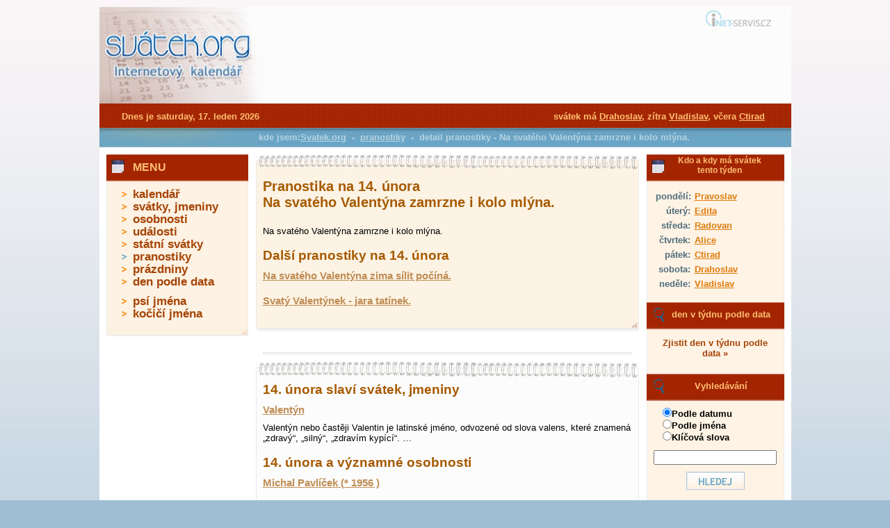

--- FILE ---
content_type: text/html; charset=UTF-8
request_url: https://www.svatek.org/pranostiky/na-svateho-valentyna-zamrzne-i-kolo-mlyna-detail
body_size: 5053
content:
<!DOCTYPE html PUBLIC "-//W3C//DTD XHTML 1.0 Transitional//EN"
	"https://www.w3.org/TR/xhtml1/DTD/xhtml1-transitional.dtd">
<html xmlns="https://www.w3.org/1999/xhtml" xml:lang="cz" lang="cz">
<head>
  <meta name="viewport" content="width=device-width,initial-scale=1" />
  <meta http-equiv="content-type" content="text/html; charset=UTF-8" />
  <meta http-equiv="content-style-type" content="text/css" />
  <meta http-equiv="content-language" content="cs-cz" />
  <meta name="copyright" content="2010, Inet-servis.CZ" />
  <meta name="keywords" content="" />
  <meta name="description" content="Svatek.org - Na svatého Valentýna zamrzne i kolo mlýna." />
  <title>pranostika - Na svatého Valentýna zamrzne i kolo mlýna. | Svátek.org</title>
  <link rel="stylesheet" href="https://www.svatek.org/css/default.css?date=2.9.2014" type="text/css" media="screen, projection, tv" />
  <!--[if IE 9]>
  <link rel="stylesheet" type="text/css" href="https://www.svatek.org/css/ie9.css" />
  <![endif]-->
  <!--[if IE 8]>
  <link rel="stylesheet" type="text/css" href="https://www.svatek.org/css/ie8.css" />
  <![endif]-->
  <!--[if IE 7]>
  <link rel="stylesheet" type="text/css" href="https://www.svatek.org/css/ie7.css" />
  <![endif]-->
  <!--[if IE 6]>
  <link rel="stylesheet" type="text/css" href="https://www.svatek.org/css/ie6.css" />
  <![endif]-->
  <!--[if IE 5]>
  <link rel="stylesheet" type="text/css" href="https://www.svatek.org/css/ie5.css" />
  <![endif]-->
  <link rel="stylesheet" href="https://www.svatek.org/css/timeentry/jquery.timeentry.css" type="text/css" media="screen, projection, tv" />  
  <link rel="stylesheet" href="https://www.svatek.org/css/ui-lightness/jquery-ui-1.8.2.custom_compress.css" type="text/css" media="screen, projection, tv" />
  <link rel="stylesheet" href="https://www.svatek.org/css/cookiebar.css" type="text/css" media="screen, projection, tv" />
  <script type="text/javascript" src="https://www.svatek.org/js/jquery.js?v=2022071301"></script>
  <script type="text/javascript" src="https://www.svatek.org/js/jquery.nette.js"></script>  
  <script type="text/javascript" src="https://www.svatek.org/js/jquery.ajaxform.js"></script>
  
    <script type="text/javascript" src="https://www.svatek.org/js/ui.datepicker.min.js"></script>
    <script type="text/javascript" src="https://www.svatek.org/js/ui.datepicker-cs.min.js"></script>
  <script type="text/javascript" src="https://www.svatek.org/js/nette.ajax.js"></script>
  <script type="text/javascript" src="https://www.svatek.org/js/global.js"></script>

    <!-- Google tag (gtag.js) -->
    <script async src="https://www.googletagmanager.com/gtag/js?id=G-PK69HFMND5"></script>
    <script>
        window.dataLayer = window.dataLayer || [];
        function gtag(){ dataLayer.push(arguments);}
        gtag('js', new Date());

        gtag('config', 'G-PK69HFMND5');
    </script>


    <script async src="//pagead2.googlesyndication.com/pagead/js/adsbygoogle.js"></script>
    <script>
        (adsbygoogle = window.adsbygoogle || []).push({
            google_ad_client: "ca-pub-2046812777327504",
            enable_page_level_ads: true
        });
    </script>
  
</head>

<body>

  <div id="wrap">
    <div id="page-header">
      <div class="headerbar">
          <div class="logo">
  	 			   <a href="https://www.svatek.org" title="svatek.org - internetový kalendář" id="logo">
                                       
              <img src="https://www.svatek.org/images/web/logo1.jpg" width="230" height="139" class="logo-odkaz" alt="svatek.org - internetový kalendář" />
           
              </a>
  	 </div> 

                <div class="banner">            
                  <!-- Reklamní systém Adwave - svatek.org - leaderboard -->
                  <script type="text/javascript" src="https://www.adwave.cz/get-js.php?id=28"></script>
                </div>
          
          
      </div>            
      <div class="strap"></div>  

    </div><!-- #page-header -->

    <div id="page-content">
      
      <div class="bubble"></div>
      
      <div class="center_block">
                  
        <div class="center">
<div id="snippet--flash"></div>      
      
          
<div id="snippet--center">
<div class="top_clanek_hlavni">
  <div class="diar-horni"></div>
  <div class="diar-horni-text">  
   <h1>Pranostika na  
    14.&nbsp;února
   <br />
   Na svatého Valentýna zamrzne i kolo mlýna.
   </h1>
   <p><p>
	Na svatého Valentýna zamrzne i kolo mlýna.</p>
</p>  

      <h2>Další pranostiky na 14.&nbsp;února</h2>
      <h3><a class="svatek-odkaz" href="/pranostiky/na-svateho-valentyna-zima-silit-pocina-detail" title="Na svatého Valentýna zima sílit počíná. " alt="Na svatého Valentýna zima sílit počíná. ">Na svatého Valentýna zima sílit počíná. </a></h3>
      <h3><a class="svatek-odkaz" href="/pranostiky/svaty-valentynek-jara-tatinek-detail" title="Svatý Valentýnek - jara tatínek. " alt="Svatý Valentýnek - jara tatínek. ">Svatý Valentýnek - jara tatínek. </a></h3>

  </div>
  <div class="diar-horni-end"></div>
</div>

<div class="cleaner"></div>

<div class="podmenu1 not4bbtext">
  
    <p class="cleaner"></p>
</div>

<div class="top_clanek_hlavni">
  <div class="diar-spodni"></div>
  <div class="diar-spodni-text">
      <!-- <div class="center-text"> -->
              <h2>14.&nbsp;února slaví svátek, jmeniny</h2>
            <h3><a class="svatek-odkaz" href="/svatky/valentyn-detail" title="Valentýn " alt="Valentýn ">Valentýn </a></h3>
            <p>
	Valentýn nebo častěji Valentin je latinské jméno, odvozené od slova valens, které znamená „zdravý“, „silný“, „zdravím kypící“. …</p>
            <!--<div class="vice">
              <a class="vice" href="/svatky/valentyn-detail" title="Valentýn " alt="Valentýn ">Více informací...</a>
            </div>--> 
      
      <!-- </div> -->
      <!-- <div class="center-text"> -->
              <h2>14.&nbsp;února a významné osobnosti</h2>
            <h3>
              <a class="svatek-odkaz" href="/osobnosti/michal-pavlicek-detail" title="Michal Pavlíček" alt="Michal Pavlíček">Michal Pavlíček
                  (* 1956 )
              </a>
            </h3>  
            <!--<p>
	Český rockový hudebník.
</p>-->
            <!--<div class="vice">
              <a class="vice" href="/osobnosti/michal-pavlicek-detail" title="Michal Pavlíček" alt="Michal Pavlíček">Více informací...</a>
            </div>-->             
            <h3>
              <a class="svatek-odkaz" href="/osobnosti/mila-myslikova-detail" title="Míla Myslíková" alt="Míla Myslíková">Míla Myslíková
                  (* 1933 - † 2005 )
              </a>
            </h3>  
            <!--<p>
	Česká herečka.
</p>-->
            <!--<div class="vice">
              <a class="vice" href="/osobnosti/mila-myslikova-detail" title="Míla Myslíková" alt="Míla Myslíková">Více informací...</a>
            </div>-->             
      
      <!-- </div> -->
      <!-- <div class="center-text"> -->
              <h2>14.&nbsp;února v minulosti</h2>
            <h3><a class="svatek-odkaz" href="/udalosti/1945-bombardovani-prahy-detail" title="1945 - Bombardování Prahy " alt="1945 - Bombardování Prahy ">1945 - Bombardování Prahy </a></h3>
            <p>
	Poprvé během druhé světové války byla bombardována Praha.
</p>
            <!--<div class="vice">
              <a class="vice" href="/udalosti/1945-bombardovani-prahy-detail" title="1945 - Bombardování Prahy " alt="1945 - Bombardování Prahy ">Více informací...</a>
            </div>--> 
            <h3><a class="svatek-odkaz" href="/udalosti/svatek-sv-valentyna-detail" title="Svátek sv. Valentýna " alt="Svátek sv. Valentýna ">Svátek sv. Valentýna </a></h3>
            <p>
	Den svatého Valentýna, pro který se vžilo jen zkrácené označení Valentýn případně sv. Valentýn, je označován jako svá…</p>
            <!--<div class="vice">
              <a class="vice" href="/udalosti/svatek-sv-valentyna-detail" title="Svátek sv. Valentýna " alt="Svátek sv. Valentýna ">Více informací...</a>
            </div>--> 
      
      <!-- </div> -->
      <!-- <div class="center-text"> -->
            
            
      
      <!-- </div> -->
      <!-- <div class="center-text"> -->
              <h2>Psí svátky na 14.&nbsp;února</h2>
            <h3><a class="svatek-odkaz" href="/psi/psi-svatek-dan-detail" title="Dan " alt="Dan ">Dan </a></h3>  
            <h3><a class="svatek-odkaz" href="/psi/psi-svatek-jenny-detail" title="Jenny " alt="Jenny ">Jenny </a></h3>  
      
      <!-- </div> -->
      <!-- <div class="center-text"> -->
              <h2>Kočičí svátky na 14.&nbsp;února</h2>
            <h3><a class="svatek-odkaz" href="/kocky/kocici-svatky-valentino-detail" title="Valentino " alt="Valentino ">Valentino </a></h3>                    
      
      <!-- </div> -->
      </div>
  <div class="diar-spodni-end"></div>
</div>
  


</div>
         
        
          
          
          <div class="clear"></div>
          
          
        </div>                        
        
<div class="right">

  <div class="right-block">
    <div class="right-header">
      <div class="kalendarik"></div>
      <div class="right-nadpis">
        <h2 class="smallest">Kdo a kdy má svátek tento týden</h2>
      </div>
    </div>

    <div class="right-content">
    <table>
            <tr>
              <td class="den">pondělí:</td>
              <td class="narozeniny">
                <a class="narozeniny" href="/svatky/pravoslav-detail" title="Pravoslav">Pravoslav</a>            
        </td></tr>           
            <tr>
              <td class="den">úterý:</td>
              <td class="narozeniny">
                <a class="narozeniny" href="/svatky/edita-detail" title="Edita">Edita</a>            
        </td></tr>           
            <tr>
              <td class="den">středa:</td>
              <td class="narozeniny">
                <a class="narozeniny" href="/svatky/radovan-detail" title="Radovan">Radovan</a>            
        </td></tr>           
            <tr>
              <td class="den">čtvrtek:</td>
              <td class="narozeniny">
                <a class="narozeniny" href="/svatky/alice-detail" title="Alice">Alice</a>            
        </td></tr>           
            <tr>
              <td class="den">pátek:</td>
              <td class="narozeniny">
                <a class="narozeniny" href="/svatky/ctirad-detail" title="Ctirad">Ctirad</a>            
        </td></tr>           
            <tr>
              <td class="den">sobota:</td>
              <td class="narozeniny">
                <a class="narozeniny" href="/svatky/drahoslav-detail" title="Drahoslav">Drahoslav</a>            
        </td></tr>           
            <tr>
              <td class="den">neděle:</td>
              <td class="narozeniny">
                <a class="narozeniny" href="/svatky/vladislav-detail" title="Vladislav">Vladislav</a>            
        </td></tr>           
    </table>
   </div>
   <div class="cleaner"></div>
   </div>

 
    
	<div class="right-block">
	    <div class="right-header">
	     	<div class="vyhledavani"></div>
	     	<div class="right-nadpis">
	        	<h4>den v týdnu podle data</h4>
	      	</div>
	   	</div>
	   		    <br />	      
	    <p class="big zjisti"><a href="/den-dle-datumu/" class="menu" title="Zjistit den podle datumu">Zjistit den v týdnu podle data &raquo;</a></p>
	    	      
		<div class="cleaner"></div>
   	</div> 
       
       
  	<div class="right-block">
    	<div class="right-header">
      		<div class="vyhledavani"></div>
      		<div class="right-nadpis">
        	<h4>Vyhledávání</h4>
      		</div>
    	</div>
    
      	<form action="/pranostiky/na-svateho-valentyna-zamrzne-i-kolo-mlyna-detail?do=searchForm-submit" method="post" id="frm-searchForm" onsubmit="return nette.validateForm(this)">      	    <p class="right_content_search"> 
      <input type="radio" name="key" id="frmsearchForm-key-0" checked="checked" value="date" /><label for="frmsearchForm-key-0">Podle datumu</label><br /><input type="radio" name="key" id="frmsearchForm-key-1" value="name" /><label for="frmsearchForm-key-1">Podle jména</label><br /><input type="radio" name="key" id="frmsearchForm-key-2" value="fulltext" /><label for="frmsearchForm-key-2">Klíčová slova</label><br />    </p>
    <p class="right-content"> 
      <input type="text" size="20" class="text" name="fulltext" id="frmsearchForm-fulltext" value="" />    </p>
    <p class="right-content">                    
      <input type="submit" class="default button" name="save" id="frmsearchForm-save" value="" />      
    </p>
    <div><input type="hidden" name="_token_" id="frmsearchForm-_token_" value="07738b292c345c222a14e0d3eb3d4bcf" /></div>
</form>
<!-- Nette Form validator -->

<script type="text/javascript">/*<![CDATA[*/var nette=nette||{};nette.getValue=function(a){if(a){if(!a.nodeName){for(var b=0,d=a.length;b<d;b++)if(a[b].checked)return a[b].value;return null}if(a.nodeName.toLowerCase()==="select"){b=a.selectedIndex;var c=a.options;if(b<0)return null;else if(a.type==="select-one")return c[b].value;b=0;a=[];for(d=c.length;b<d;b++)c[b].selected&&a.push(c[b].value);return a}if(a.type==="checkbox")return a.checked;return a.value.replace(/^\s+|\s+$/g,"")}};
nette.getFormValidators=function(a){a=a.getAttributeNode("id").nodeValue;return this.forms[a]?this.forms[a].validators:[]};nette.validateControl=function(a){var b=this.getFormValidators(a.form)[a.name];return b?b(a):null};nette.validateForm=function(a){var b=a.form||a,d=this.getFormValidators(b);for(var c in d){var e=d[c](a);if(e){b[c].focus&&b[c].focus();alert(e);return false}}return true};nette.toggle=function(a,b){if(a=document.getElementById(a))a.style.display=b?"":"none"};/*]]>*/</script>

<script type="text/javascript">
/* <![CDATA[ */

nette.forms = nette.forms || { };

nette.forms["frm-searchForm"] = {
	validators: {
		"fulltext": function(sender) {
			var res, val, form = sender.form || sender;
			val = nette.getValue(form["fulltext"]); res = val!='' && val!="";
			if (!res) return "Pros\u00edm vypl\u0148te hledan\u00fd text.";
		}
	},

	toggle: function(sender) {
		var visible, res, form = sender.form || sender;
	}
}



/* ]]> */
</script>

<!-- /Nette Form validator -->

   <div class="cleaner"></div>
   </div>       
  

      
  <div class="right-block">
    <div class="right-header">
      <div class="kalendarik"></div>
      <div class="right-nadpis">
        <h4><a class="odkaz" href="/psi/" title="Psí jména">Psí jména</a></h4>
      </div>
    </div>
    <p class="right-content">
      Dnes slaví 
          <a href="/psi/psi-svatek-bert-detail" class="right-odkaz" title="Bert">Bert</a>
          ,
          <a href="/psi/psi-svatek-bertik-detail" class="right-odkaz" title="Bertík">Bertík</a>
          ,
          <a href="/psi/psi-svatek-elvis-detail" class="right-odkaz" title="Elvis">Elvis</a>
    </p>
   <div class="cleaner"></div>
   </div>

  <div class="right-block">
    <div class="right-header">
      <div class="kalendarik"></div>
      <div class="right-nadpis">
        <h4><a class="odkaz" href="/kocky/" title="Kočičí jména">Kočičí jména</a></h4>
      </div>
    </div>
    <p class="right-content">Dnes slaví
          <a href="/kocky/kocici-svatky-tulda-detail" class="right-odkaz" title="Ťulda">Ťulda</a>
    </p>
   <div class="cleaner"></div>
   </div>       

  <div class="right-block">
    <div class="right-header">
      <div class="facebook"></div>
      <div class="right-nadpis">
        <h4><a class="odkaz" href="https://www.facebook.com/svatek.org" title="Kalendář pro Facebook">Kalendář pro Facebook</a></h4>
      </div>
    </div>
    <p class="right-content">Staňte se fanouškem Svatek.org na <a class="odkaz" href="https://www.facebook.com/svatek.org" title="Kalendář pro Facebook">Facebooku</a> a můžete si nechat zobrazit dnešní svátky na vaší hlavní stránce.</p>
    
   	<a class="odkaz" href="https://www.facebook.com/svatek.org" title="Kalendář pro Facebook">
   		<img src="https://www.svatek.org/images/mob/bg-fb-extra.jpg" width="128" alt="Facebook" />
   	</a>

   <div class="cleaner"></div>
   </div>       

  <div class="right-block-end"></div>
          
</div>
      
      </div>    
      

<div class="left">
  <div class="left-block">
    <div class="hlavicka">
      <div class="kalendarik"></div>
      <div class="nadpis">
        <h4>MENU</h4>
      </div>
    </div>
      <ul>
        <li class=""><a href="/" class="menu" title="Svátky.org">kalendář</a></li>
        <li class=""><a href="/svatky/" class="menu" title="svátky, jména">svátky, jmeniny</a></li>
        <li class=""><a href="/osobnosti/" class="menu" title="osobnosti">osobnosti</a></li>
        <li class=""><a href="/udalosti/" class="menu" title="události">události</a></li>
        <li class=""><a href="/statni-svatky/" class="menu" title="státní svátky">státní svátky</a></li>
        <li class="menu-active"><a href="/pranostiky/" class="menu" title="pranostiky">pranostiky</a></li>
        <li class=""><a href="/prazdniny/" class="menu" title="Termíny školních prázdnin">prázdniny</a></li>
        <li class=""><a href="/den-dle-datumu/" class="menu" title="Zjistit den podle datumu">den podle data</a></li>     
      </ul>            
      <ul>
        <li class=""><a href="/psi/" class="menu" title="psí jména">psí jména</a></li>
        <li class=""><a href="/kocky/" class="menu" title="kočičí jména">kočičí jména</a></li>
      </ul>
      <div class="cleaner"></div>
  </div>
  <div class="left-block-end"></div>
    
    <div class="reklama-left">
        <!-- Reklamní systém Adwave - svatek.org - skycraper wide -->
        <script type="text/javascript" src="https://www.adwave.cz/get-js.php?id=29"></script>
    </div>
  
</div>
      
      <div class="clear"></div>  
    
    </div>
          
    <div id="page-footer">
      <div class="footer">
          vyrobil: 
          <script type="text/javascript">
              document.write ('<a href="https://www.inet');
              document.write ('-servis.cz" title="INET-SER');
              document.write ('VIS.CZ">INET-SER');
              document.write ('VIS.CZ</a>');
          </script>
          &nbsp;|&nbsp;
                    <a href="https://www.svatek.org/cookies/">nastavení cookies</a>
          &nbsp;&nbsp;&nbsp;
          
                     
          <script language="JavaScript" type="text/javascript">
          <!--
          document.write('<img src="https://toplist.cz/dot.asp?id=1131375&http='+escape(document.referrer)+'&t='+escape(document.title)+
          '&wi='+escape(window.screen.width)+'&he='+escape(window.screen.height)+'&cd='+escape(window.screen.colorDepth)+'" width="1" height="1" border=0 alt="TOPlist" />'); 
          //--></script><noscript><img src="https://toplist.cz/dot.asp?id=1131375" border="0"
          alt="TOPlist" width="1" height="1" /></noscript>
      </div>
    </div>

    <div class="strap_content">
      <div class="datum">
        Dnes je saturday, 17. leden 2026
      </div>
      <div class="svatek">         
              svátek má 
            <a class="svatek-head" href="/svatky/drahoslav-detail" title="$svatek['name']">Drahoslav</a>,
              zítra  
            <a class="svatek-head" href="/svatky/vladislav-detail" title="Vladislav">Vladislav</a>,
              včera   
            <a class="svatek-head" href="/svatky/ctirad-detail" title="Ctirad">Ctirad</a>
      </div>
    </div>
    
    <div class="bubble_help">
      <div class="bubble_text">
        kde jsem:<a href="/" title="Svatek.org" alt="">Svatek.org</a>
            &nbsp;-&nbsp;
              <a href="/pranostiky/" title="Pranostiky | Svatek.org" alt="Pranostiky | Svatek.org">pranostiky</a>
            &nbsp;-&nbsp;
              detail pranostiky - Na svatého Valentýna zamrzne i kolo mlýna. 
      </div>    
    </div>    

  </div><!-- wrap end -->
  
          


</body>
</html>
  

--- FILE ---
content_type: text/html; charset=utf-8
request_url: https://www.google.com/recaptcha/api2/aframe
body_size: 268
content:
<!DOCTYPE HTML><html><head><meta http-equiv="content-type" content="text/html; charset=UTF-8"></head><body><script nonce="n2-9y_kRpNlkVOjkAeIkXg">/** Anti-fraud and anti-abuse applications only. See google.com/recaptcha */ try{var clients={'sodar':'https://pagead2.googlesyndication.com/pagead/sodar?'};window.addEventListener("message",function(a){try{if(a.source===window.parent){var b=JSON.parse(a.data);var c=clients[b['id']];if(c){var d=document.createElement('img');d.src=c+b['params']+'&rc='+(localStorage.getItem("rc::a")?sessionStorage.getItem("rc::b"):"");window.document.body.appendChild(d);sessionStorage.setItem("rc::e",parseInt(sessionStorage.getItem("rc::e")||0)+1);localStorage.setItem("rc::h",'1768637258357');}}}catch(b){}});window.parent.postMessage("_grecaptcha_ready", "*");}catch(b){}</script></body></html>